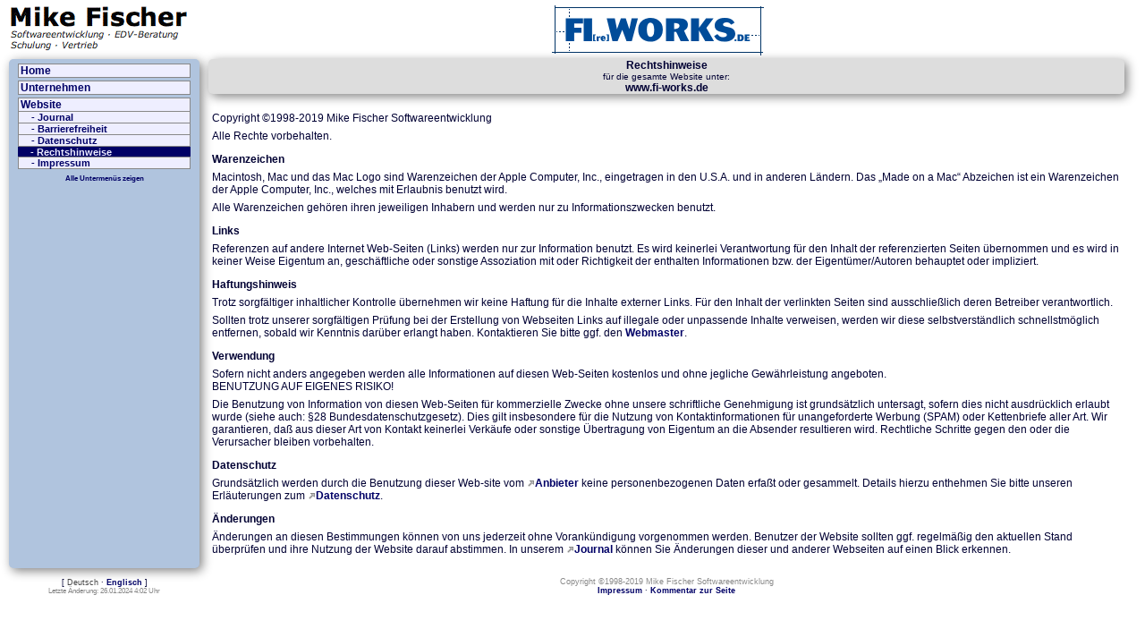

--- FILE ---
content_type: text/html; charset=iso-8859-1
request_url: https://fi-works.de/site/disclaimer.html
body_size: 3432
content:
<?xml version="1.0" encoding="iso-8859-1"?>
<!DOCTYPE html PUBLIC "-//W3C//DTD XHTML 1.0 Transitional//EN"
        "http://www.w3.org/TR/xhtml1/DTD/xhtml1-transitional.dtd">
<html xmlns="http://www.w3.org/1999/xhtml" xml:lang="de" lang="de">
<head>
<meta http-equiv="content-type" content="text/html; charset=iso-8859-1" />
<title>Mike Fischer Softwareentwicklung: Website</title>
<link rel="shortcut icon" href="/favicon.ico" type="image/x-icon" />
<meta name="language" content="de" />
<meta name="generator" content="BBEdit 11.6.3, PHP 8.2.30" />
<meta name="author" content="Mike Fischer" lang="de" xml:lang="de" />
<meta name="copyright" content="Copyright &copy;1998-2019 Mike Fischer Softwareentwicklung" />
<meta name="robots" content="index,follow" />
<link rel="stylesheet" href="/css.php?names=site%2Cmenu%2Csite.print%3Aprint" type="text/css" /><!--Combined site CSS (generated)-->
<script type="text/javascript" src="/nospam.js.php"></script>
<script type="text/javascript">
<!--<![CDATA[
var gpUu=undef(gHasNoSpam),gpA=" at ",gpD=" dot ",gpDom="\x66\x69\x2dworks",gpTLD="\x64e",gpAtDom=gpA+gpDom+gpD+gpTLD;
function undef(x){var u;return x===u;}
function nojs(x){if(gpUu){document.write("&lt;JavaScript fehlt");if(x=="")document.write("!");else document.write(": "+x);document.write("&gt;");}}
function nojsH(){if(gpUu)document.write("FEHLER: Die Datei nospam.js.php wurde nicht geladen. Ohne sie k&ouml;nnen Informationen fehlen oder die Funktion eingeschr&auml;nkt sein. Bitte wenden Sie sich an den <a href=\"mailto:"+"webmaster"+"\x40"+gpDom+"\x2E"+gpTLD+"\">Webmaster<\/a> falls sich das Problem wiederholt.");}
function nwm(t,ua){nojs("webmaster"+gpAtDom);if(!gpUu)wm_x(t,"Ihr%20Betreff%20hier...","Ihre%20Nachricht%20hier...",ua);}
function naef(x){nojs(x+gpAtDom);if(!gpUu)aef(x);}
function npn(x){nojs(x);if(!gpUu)pn(x);}
//]]>//-->
</script>
</head>
<body>
<table id="p" cellspacing="0">
<tr id="h" valign="top">
<td id="h_l">
<div id="logo">
<a href="/index.html" class="logo"><img src="/img/logo/company.gif" alt="Mike Fischer Softwareentwicklung" width="197" height="50" id="logo_img" /></a>
</div>
</td>
<td id="h_r">
<div id="contentheader">
<div id="pagetitle">
<a href="/index.html" class="logo"><img src="/img/logo/fi-works.gif" alt="Mike Fischer Softwareentwicklung" width="237" height="56" id="logo2_img" /></a></div>
</div>
</td>
</tr>
<tr id="m" valign="top">
<td id="m_l">
<div class="navmenu">
<!--PHP CLeftMenu::_GetMenu(): Start-->
<ul><li><a href="/index.html" class="local"><img src="/img/ll.gif" alt="" width="9" height="7" class="link" />Home</a></li><li class="space">&nbsp;</li><li><a href="/about/index.html" class="local"><img src="/img/ll.gif" alt="" width="9" height="7" class="link" />Unternehmen</a></li><li class="space">&nbsp;</li><li><a href="/site/index.html" class="local"><img src="/img/ll.gif" alt="" width="9" height="7" class="link" />Website</a><ul><li><a href="/site/news.html" class="local"><img src="/img/ll.gif" alt="" width="9" height="7" class="link" />Journal</a></li><li><a href="/site/accessibility.html" class="local"><img src="/img/ll.gif" alt="" width="9" height="7" class="link" />Barrierefreiheit</a></li><li><a href="/site/privacy.html" class="local"><img src="/img/ll.gif" alt="" width="9" height="7" class="link" />Datenschutz</a></li><li><a>Rechtshinweise</a></li><li><a href="/site/impressum.html" class="local"><img src="/img/ll.gif" alt="" width="9" height="7" class="link" />Impressum</a></li></ul></li></ul>
<div id="ui">
<a href="/site/disclaimer.html?fullmenu" class="local">Alle Untermen&uuml;s zeigen</a>
</div>
<!--PHP CLeftMenu::_GetMenu(): Ende-->
</div>
</td>
<td id="m_r">
<div id="contenttitle">Rechtshinweise<br /><span class="small">f&uuml;r die gesamte Website unter:</span><br />www.fi-works.de</div>
<div id="content">
<!--Seiteninhalt: Start-->
<p>Copyright &copy;1998-2019 Mike Fischer Softwareentwicklung</p>
<p>Alle Rechte vorbehalten.</p>

<h2><a name="trademarks">Warenzeichen</a></h2>
<p>Macintosh, Mac und das Mac Logo sind Warenzeichen der Apple Computer, Inc., eingetragen in den U.S.A. und in anderen L&auml;ndern. Das &bdquo;Made on a Mac&ldquo; Abzeichen ist ein Warenzeichen der Apple Computer, Inc., welches mit Erlaubnis benutzt wird.</p>
<p>Alle Warenzeichen geh&ouml;ren ihren jeweiligen Inhabern und werden nur zu Informationszwecken benutzt.</p>

<h2><a name="links">Links</a></h2>
<p>Referenzen auf andere Internet Web-Seiten (Links) werden nur zur Information benutzt. Es wird keinerlei Verantwortung f&uuml;r den Inhalt der referenzierten Seiten &uuml;bernommen und es wird in keiner Weise Eigentum an, gesch&auml;ftliche oder sonstige Assoziation mit oder Richtigkeit der enthalten Informationen bzw. der Eigent&uuml;mer/Autoren behauptet oder impliziert.</p>

<h2><a name="disclaimer">Haftungshinweis</a></h2>
<p>Trotz sorgf&auml;ltiger inhaltlicher Kontrolle &uuml;bernehmen wir keine Haftung f&uuml;r die Inhalte externer Links. F&uuml;r den Inhalt der verlinkten Seiten sind ausschlie&szlig;lich deren Betreiber verantwortlich.</p>
<p>Sollten trotz unserer sorgf&auml;ltigen Pr&uuml;fung bei der Erstellung von Webseiten Links auf illegale oder unpassende Inhalte verweisen, werden wir diese selbstverst&auml;ndlich schnellstm&ouml;glich entfernen, sobald wir Kenntnis dar&uuml;ber erlangt haben. Kontaktieren Sie bitte ggf. den <script type="text/javascript">
<!--<![CDATA[
nwm("Webmaster","Mozilla/5.0 (Macintosh; Intel Mac OS X 10_15_7) AppleWebKit/537.36 (KHTML, like Gecko) Chrome/131.0.0.0 Safari/537.36; ClaudeBot/1.0; +claudebot@anthropic.com)");
//]]>//-->
</script><noscript><span class="jswarning" style="color:#c00;"><i>&lt;Kein JavaScript: webmaster at &#x66;&#x69;&#x2d;works dot &#x64;e&gt;</i></span></noscript>.</p>

<h2><a name="usage">Verwendung</a></h2>
<p>Sofern nicht anders angegeben werden alle Informationen auf diesen Web-Seiten kostenlos und ohne jegliche Gew&auml;hrleistung angeboten.<br />
BENUTZUNG AUF EIGENES RISIKO!</p>
<p>Die Benutzung von Information von diesen Web-Seiten f&uuml;r kommerzielle Zwecke ohne unsere schriftliche Genehmigung ist grunds&auml;tzlich untersagt, sofern dies nicht ausdr&uuml;cklich erlaubt wurde (siehe auch: &sect;28 Bundesdatenschutzgesetz). Dies gilt insbesondere f&uuml;r die Nutzung von Kontaktinformationen f&uuml;r unangeforderte Werbung (SPAM) oder Kettenbriefe aller Art. Wir garantieren, da&szlig; aus dieser Art von Kontakt keinerlei Verk&auml;ufe oder sonstige &Uuml;bertragung von Eigentum an die Absender resultieren wird. Rechtliche Schritte gegen den oder die Verursacher bleiben vorbehalten.</p>

<h2><a name="privacy">Datenschutz</a></h2>
<p>Grunds&auml;tzlich werden durch die Benutzung dieser Web-site vom <a href="/site/impressum.html" class="local"><img src="/img/ll.gif" alt="" width="9" height="7" class="link" />Anbieter</a> keine personenbezogenen Daten erfa&szlig;t oder gesammelt. Details hierzu enthehmen Sie bitte unseren Erl&auml;uterungen zum <a href="/site/privacy.html" class="local"><img src="/img/ll.gif" alt="" width="9" height="7" class="link" />Datenschutz</a>.</p>

<h2><a name="changes">&Auml;nderungen</a></h2>
<p>&Auml;nderungen an diesen Bestimmungen k&ouml;nnen von uns jederzeit ohne Vorank&uuml;ndigung vorgenommen werden. Benutzer der Website sollten ggf. regelm&auml;&szlig;ig den aktuellen Stand &uuml;berpr&uuml;fen und ihre Nutzung der Website darauf abstimmen. In unserem <a href="/site/news.html" class="local"><img src="/img/ll.gif" alt="" width="9" height="7" class="link" />Journal</a> k&ouml;nnen Sie &Auml;nderungen dieser und anderer Webseiten auf einen Blick erkennen.</p>
<!--Seiteninhalt: Ende-->
</div>
</td>
</tr>
<tr id="f">
<td id="f_l">
<div id="language">[ <span class="mylang">Deutsch</span> &middot; <a href="/site/en/disclaimer.html?lang" class="local">Englisch</a> ]</div>
<div id="modified">Letzte &Auml;nderung: 26.01.2024&nbsp;4:02&nbsp;Uhr</div>
</td>
<td id="f_r">
<div id="copyright">Copyright &copy;1998-2019 Mike Fischer Softwareentwicklung</div>
<div class="footlink"><a href="/site/impressum.html" class="local"><img src="/img/ll.gif" alt="" width="9" height="7" class="link" />Impressum</a> &middot; <script type="text/javascript">
<!--<![CDATA[
nwm("Kommentar zur Seite","Mozilla/5.0 (Macintosh; Intel Mac OS X 10_15_7) AppleWebKit/537.36 (KHTML, like Gecko) Chrome/131.0.0.0 Safari/537.36; ClaudeBot/1.0; +claudebot@anthropic.com)");
//]]>//-->
</script><noscript><span class="jswarning" style="color:#c00;"><i>&lt;Kein JavaScript: webmaster at &#x66;&#x69;&#x2d;works dot &#x64;e&gt;</i></span></noscript></div>
<div class="footlinkprint">Bundesstra&szlig;e 9 &middot; 20146 Hamburg &middot; http://fi-works.de/site/disclaimer.html</div>
</td>
</tr>
</table>
<div id="stylewarning" style="color:#c00;">
<b>ACHTUNG</b>: Diese Seite benutzt Cascading Style Sheets (CSS).
Leider fehlen die CSS Informationen oder Ihr Browser unterst&uuml;tzt kein CSS!
Daher wird diese Seite deutlich anders aussehen, als vom Autor beabsichtigt.
</div>
<div>
<script type="text/javascript">
<!--<![CDATA[
nojsH();
//]]>//-->
</script><noscript><span id="jswarning" style="color:#c00;"><b>ACHTUNG</b>: Diese Seite ben&ouml;tigt JavaScript f&uuml;r einige Funktionen. Ohne JavaScript k&ouml;nnen Informationen fehlen oder die Funktion eingeschr&auml;nkt sein.</span></noscript>
</div>
</body>
</html>


--- FILE ---
content_type: text/css; charset=iso-8859-1
request_url: https://fi-works.de/css.php?names=site%2Cmenu%2Csite.print%3Aprint
body_size: 1851
content:
/* Copyright ©2004-2009 by Mike Fischer Softwareentwicklung */
/* All rights reserved. Alle Rechte vorbehalten.            */

/* Generated from the file "site.css.inc". */

body {
margin: 0;
margin-left: 10px;
padding: 0;
font-family: "Lucida Grande",Arial,Verdana,Helvetica,sans-serif;
font-size: 12px;
color: #003;
background-color: white;
}
a {
text-decoration: none;
}
a:link,
a:visited {
color: #006;
font-weight: bold;
}
a:link:hover,
a:visited:hover {
color: white;
background-color: #006;
}
a:active {
color: black;
background-color: #006;
}
img {
display: block;
border: 0 none;
font-size: xx-small;
}
sup,
sub {
font-size: 50%;
position: relative;
vertical-align: baseline;
}
sup {
top: -0.5em;
}
sub {
top: 0.5em;
}
.nbsp {
white-space: nowrap;
}
.pre {
white-space: pre;
}
#stylewarning {
display: none;
}
#jswarning {
display: block !important;
color: #c00;
}
.jswarning {
display: inline;
color: #c00;
}
font.error,
#content .error {
color: #c00;
}
.nospam {
font-size: 75%;
color: #f00;
}
.nospam a {
text-decoration: none;
font-weight: bold;
}
.nospam a:link,
.nospam a:visited {
color: #f00;
}
.nospam a:link:hover,
.nospam a:visited:hover {
color: white;
background-color: #f00;
}
table#p {
margin: 0;
border: 0 none;
padding: 0;
width: 99%;
height: 100%;
}
tr#h {
height: 10px;
}
td#h_l {
margin: 0;
padding: 7px 2px;
padding-bottom: 5px;
vertical-align: top;
width: 209px;
min-width: 209px;
}
td#h_r {
margin: 0;
padding: 0;
vertical-align: bottom;
width: 100%;
}
td#m_l {
margin: 0;
padding: 0;
background-color: #b0c4de;
border-radius: 5px;
-webkit-border-radius: 5px;
-moz-border-radius: 5px;
box-shadow: 0.25em 0.25em 1em gray;
-webkit-box-shadow: 0.25em 0.25em 1em gray;
-moz-box-shadow: gray 0.25em 0.25em 1em;
vertical-align: top;
}
td#m_r {
margin: 0;
padding: 0;
vertical-align: top;
}
td#f_l {
margin: 0;
padding: 0;
height: 30px;
vertical-align: bottom;
}
td#f_r {
margin: 0;
padding: 0;
vertical-align: bottom;
}
tr#h a:visited:hover {
background-color: white;
}
#logo2_img {
margin: 2px auto;
margin-bottom: 0;
}
#contentheader {
margin-left: 5px;
margin-right: 25px;
margin-top: 0;
margin-bottom: 0;
}
#pagetitle {
font-size: 150%;
color: black;
text-align: center;
vertical-align: top;
padding: 4px;
padding-left: 0;
padding-right: 0;
}
#contenttitle {
margin: 0 10px;
margin-bottom: 5px;
background-color: #ddd;
border-radius: 5px;
-webkit-border-radius: 5px;
-moz-border-radius: 5px;
box-shadow: 0.25em 0.25em 1em gray;
-webkit-box-shadow: 0.25em 0.25em 1em gray;
-moz-box-shadow: gray 0.25em 0.25em 1em;
text-align: center;
font-size: 100%;
font-weight: bold;
}
#contenttitle .small {
font-size: 85%;
font-weight: normal;
}
#contentnotitle {
margin: 0 5px;
margin-bottom: 5px;
border-top: 1px solid #006;
}
#content {
padding: 0.75em;
margin: 5px;
margin-top: 0;
}
#content .contentname,
#content h1 {
margin-top: 0;
font-size: 120%;
}
#content h2 {
margin-top: 1em;
margin-bottom: 0.25em;
padding-bottom: 0;
font-size: 100%;
}
#content p {
margin-top: 0.5em;
margin-bottom: 0;
}
#content .small {
font-size: 75%;
}
#content .centered {
text-align: center;
}
#content dl dt {
margin-top: 0.5em;
}
#language {
margin-left: auto;
margin-right: auto;
white-space: nowrap;
text-align: center;
font-size: 75%;
}
.mylang {
color: #444;
}
.nolang {
color: #888;
}
#modified {
margin-left: auto;
margin-right: auto;
text-align: center;
font-size: 65%;
color: #888;
}
#copyright {
font-size: 75%;
white-space: nowrap;
text-align: center;
color: #888;
}
.footlink,
#impressum,
#feedback,
#showprintpreview,
#altservers,
#sslcertifylogo,
#loginout,
#httpauthinfo {
font-size: 75%;
text-align: center;
}
#httpauthinfo {
color: #444;
margin-top: 2em;
margin-bottom: 1em;
}
#webmaster {
font-size: 75%;
}
.footlinkprint {
display: none;
font-size: 75%;
text-align: center;
}
#content div#query form {
margin: 0;
}
#content div#mantext pre,
#content div#mantext h2 {
margin: 0;
}
#content div#mantext dd {
font-size: 90%;
white-space: normal;
}
#content a.external,
#content a.local {
white-space: nowrap;
}
#content a.external:link,
#content a.external:visited {
border: 0 none;
}
#content a.external:link:hover,
#content a.external:visited:hover {
color: white;
background-color: #00f;
}
#content a.external:active {
color: black;
background-color: #00f;
}
img.link {
display: none;
}
#content a.external img.link,
#content a.local img.link {
display: inline;
margin: auto 0;
padding: 0;
}
#content code {
font-family: Monaco,Courier,monospace;
color: #064;
}
#content ul {
margin-right: 2em;
}
#content div.linkbox {
margin: 0.75em 2em;
padding: 0.5em;
background-color: #eee;
border: 1px dotted #888;
}
#content div.linkbox a.url,
#content div.linkbox a.urlexternal {
display: block;
}
#content div.linkbox a.urlexternal:link:hover,
#content div.linkbox a.urlexternal:visited:hover {
color: white;
background-color: #00f;
}
#content div.linkbox .urltitle {
margin-top: 0;
font-size: 120%;
font-weight: bold;
}
#content div.linkbox .url {
font-size: 90%;
font-family: monospace;
}
.todo {
color: #c00;
background-color: #fdd;
}

/* Generated from the file "menu.css.inc". */

ul.titlemenu {
font-size: 110%;
padding: 3px;
margin: 0;
text-align: center;
line-height: 160%;
white-space: nowrap;
}
ul.titlemenu li {
display: inline;
margin: 0;
margin-right: 8px;
font-weight: bold;
text-align: center;
vertical-align: middle;
}
ul.titlemenu li a {
padding: 2px;
padding-bottom: 1px;
border: 1px solid #888;
color: #eef;
background-color: #006;
}
ul.titlemenu li a:link,
ul.titlemenu li a:visited {
border: 1px solid #888;
color: #006;
background-color: white;
}
ul.titlemenu li a:link:hover,
ul.titlemenu li a:visited:hover {
color: white;
background-color: #006;
}
ul.titlemenu li a:active,
ul.titlemenu li a:active:hover {
color: white;
background-color: #003;
}
.navmenu {
margin: 5px;
margin-top: 1px;
padding: 5px;
font-weight: bold;
font-size: 100%;
}
.navmenu ul {
margin: 0;
padding: 0;
list-style-type: none;
}
.navmenu ul a {
display: block;
color: #eef;
background-color: #006;
padding-left: 2px;
padding-right: 2px;
text-decoration: none;
border: 0 none;
}
.navmenu ul a:link,
.navmenu ul a:visited {
margin-top: -1px;
color: #006;
background-color: #eef;
border: 1px solid #888;
}
.navmenu ul a:link:hover,
.navmenu ul a:visited:hover {
color: #eef;
background-color: #006;
}
.navmenu ul a:active,
.navmenu ul a:active:hover {
color: #eef;
background-color: #003;
}
.navmenu li li {
font-size: 90%;
}
.navmenu li li li li {
font-size: 100%;
}
.navmenu li li a:before {
content: "- ";
}
.navmenu li li a {
padding-left: 14px;
}
.navmenu li li li a {
padding-left: 28px;
}
.navmenu li li li li a {
padding-left: 42px;
}
.navmenu li li li li li a {
padding-left: 56px;
}
.navmenu .space {
font-size: 25%;
background-color: transparent;
}
.navmenu li div.expand {
display: none;
}
.navmenu div#ui {
margin-top: 0.75em;
text-align: center;
font-size: 62.5%;
font-weight: normal;
}
@media print {

/* Generated from the file "site.print.css.inc". */

body {
background-image: none;
}
td#h_l {
display: none;
}
td#m_l {
display: none;
}
td#f_l {
display: none;
}
ul#titlemenu {
display: none;
}
#content {
border-left-style: none;
}
#copyright {
color: #444;
}
.footlink {
display: none;
}
.footlinkprint {
display: block;
color: #444;
}
}
/* End of @media print block. */

/* EOF */


--- FILE ---
content_type: text/javascript; charset=iso-8859-1
request_url: https://fi-works.de/nospam.js.php
body_size: 850
content:
//	Copyright (c)2003-2009 Mike Fischer Softwareentwicklung
//	All rights reserved.
//	Deployment version Lavielle 1.0.3 (Based on Mike Fischers Version 1.0.4) See nospam.master.js for commented code.
//	Generated from the file "nospam.js.php".

var	gDot="\x2e",gDom="\x66\x69\x2dworks",gTLD="\x64e",gAt="\x40",gM="\x6d\x61ilto:",gA1="<a href=\"",gA2="\">",gA3="</a>",gHasNoSpam=true;
function f(){return gDom+gDot+gTLD;}
function re(n,d){return n+gAt+d;}
function ef(n){return re(n,f());}
function me(n,d){return gM+n+gAt+d;}
function mef(n){return me(n,f());}
function mattr(s,c){if((s=="")&&(c==""))return "";else{var xs=(s=="")?"":"subject="+s,xc="body="+c,del=((s=="")||(c==""))?"":"&";return "?"+xs+del+xc;}}
function anchor(l,t){document.write(gA1+l+gA2+t+gA3);}
function e(n,d){document.write(n+gAt+d);}
function ae(n,d){anchor(me(n,d),re(n,d));}
function aef(n){anchor(mef(n),ef(n));}
function aefx(n,x,s,c){anchor(mef(n)+mattr(s,c),x);}
function ace(n,d,x){anchor(me(n,d),x);}
function acef(n,x){anchor(mef(n),x);}
function wm_x(t,s,c,ua){var now=new Date(),nl="%0d%0a",xs=(s=="")?"":"%5BWEB%3A%5D%20%3C"+s+"%3E",xc=(c=="")?"":"URL%3A%20%3C"+encodeURIComponent(document.URL)+"%3E"+nl+encodeURIComponent(now.toUTCString())+nl+"HTTP%20user%20agent%3A%20"+encodeURIComponent(ua)+nl+nl+"%3C"+c+"%3E";aefx("webmaster",t,xs,xc);}
function pn(n){document.write("+\x34\x39 (\x30)\x34\x30 / "+n);}
function cl(){var now=new Date();document.write("URL: &lt;"+document.URL+"&gt; "+now.toUTCString());}
function rsite(){var x=document.location.pathname;return document.location.host+"/"+x.substring(1,x.lastIndexOf("/")+1);}
function site(){document.write(rsite());}
function asite(){var s=rsite();anchor("http://"+s,s);}

//	EOF.
